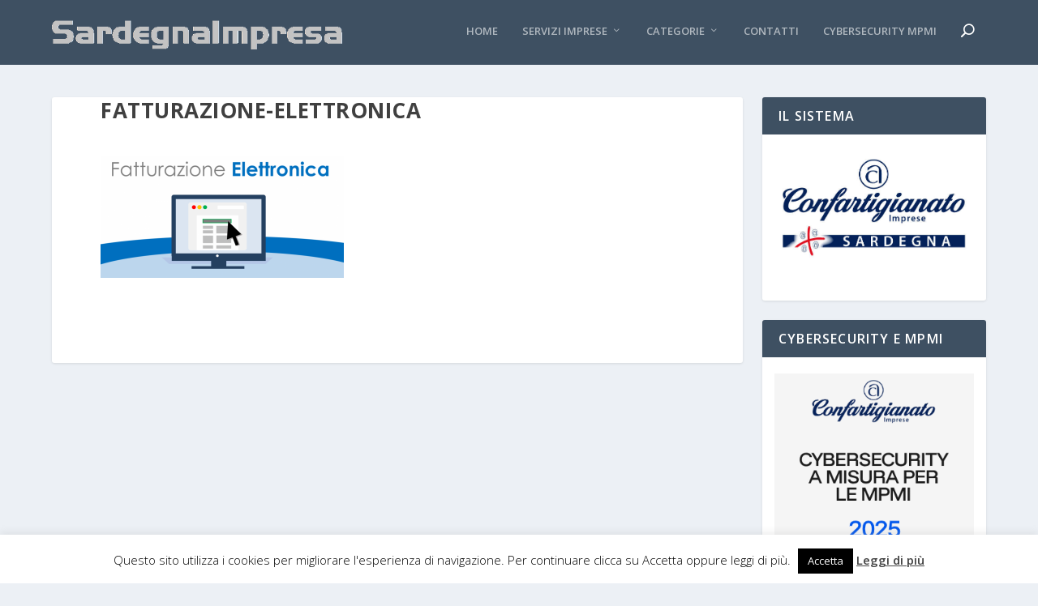

--- FILE ---
content_type: text/html; charset=UTF-8
request_url: https://sardegnaimpresa.it/fattura-elettronica-tra-luglio-e-gennaio-obbligo-per-110mila-imprese-sarde-in-arrivo-un-nuovo-nuovo-shock-burocratico/fatturazione-elettronica-2/
body_size: 12546
content:
<!DOCTYPE html>
<!--[if IE 6]>
<html id="ie6" lang="it-IT">
<![endif]-->
<!--[if IE 7]>
<html id="ie7" lang="it-IT">
<![endif]-->
<!--[if IE 8]>
<html id="ie8" lang="it-IT">
<![endif]-->
<!--[if !(IE 6) | !(IE 7) | !(IE 8)  ]><!-->
<html lang="it-IT">
<!--<![endif]-->
<head>
	<meta charset="UTF-8" />
			
	<meta http-equiv="X-UA-Compatible" content="IE=edge">
	<link rel="pingback" href="https://sardegnaimpresa.it/xmlrpc.php" />

		<!--[if lt IE 9]>
	<script src="https://sardegnaimpresa.it/wp-content/themes/Extra/scripts/ext/html5.js" type="text/javascript"></script>
	<![endif]-->

	<script type="text/javascript">
		document.documentElement.className = 'js';
	</script>

	<link rel="preconnect" href="https://fonts.gstatic.com" crossorigin /><meta name='robots' content='index, follow, max-image-preview:large, max-snippet:-1, max-video-preview:-1' />
<script type="text/javascript">
			let jqueryParams=[],jQuery=function(r){return jqueryParams=[...jqueryParams,r],jQuery},$=function(r){return jqueryParams=[...jqueryParams,r],$};window.jQuery=jQuery,window.$=jQuery;let customHeadScripts=!1;jQuery.fn=jQuery.prototype={},$.fn=jQuery.prototype={},jQuery.noConflict=function(r){if(window.jQuery)return jQuery=window.jQuery,$=window.jQuery,customHeadScripts=!0,jQuery.noConflict},jQuery.ready=function(r){jqueryParams=[...jqueryParams,r]},$.ready=function(r){jqueryParams=[...jqueryParams,r]},jQuery.load=function(r){jqueryParams=[...jqueryParams,r]},$.load=function(r){jqueryParams=[...jqueryParams,r]},jQuery.fn.ready=function(r){jqueryParams=[...jqueryParams,r]},$.fn.ready=function(r){jqueryParams=[...jqueryParams,r]};</script>
	<!-- This site is optimized with the Yoast SEO plugin v26.8 - https://yoast.com/product/yoast-seo-wordpress/ -->
	<title>fatturazione-elettronica - Sardegna Impresa</title>
	<link rel="canonical" href="https://sardegnaimpresa.it/fattura-elettronica-tra-luglio-e-gennaio-obbligo-per-110mila-imprese-sarde-in-arrivo-un-nuovo-nuovo-shock-burocratico/fatturazione-elettronica-2/" />
	<meta property="og:locale" content="it_IT" />
	<meta property="og:type" content="article" />
	<meta property="og:title" content="fatturazione-elettronica - Sardegna Impresa" />
	<meta property="og:url" content="https://sardegnaimpresa.it/fattura-elettronica-tra-luglio-e-gennaio-obbligo-per-110mila-imprese-sarde-in-arrivo-un-nuovo-nuovo-shock-burocratico/fatturazione-elettronica-2/" />
	<meta property="og:site_name" content="Sardegna Impresa" />
	<meta property="og:image" content="https://sardegnaimpresa.it/fattura-elettronica-tra-luglio-e-gennaio-obbligo-per-110mila-imprese-sarde-in-arrivo-un-nuovo-nuovo-shock-burocratico/fatturazione-elettronica-2" />
	<meta property="og:image:width" content="960" />
	<meta property="og:image:height" content="480" />
	<meta property="og:image:type" content="image/png" />
	<meta name="twitter:card" content="summary_large_image" />
	<script type="application/ld+json" class="yoast-schema-graph">{"@context":"https://schema.org","@graph":[{"@type":"WebPage","@id":"https://sardegnaimpresa.it/fattura-elettronica-tra-luglio-e-gennaio-obbligo-per-110mila-imprese-sarde-in-arrivo-un-nuovo-nuovo-shock-burocratico/fatturazione-elettronica-2/","url":"https://sardegnaimpresa.it/fattura-elettronica-tra-luglio-e-gennaio-obbligo-per-110mila-imprese-sarde-in-arrivo-un-nuovo-nuovo-shock-burocratico/fatturazione-elettronica-2/","name":"fatturazione-elettronica - Sardegna Impresa","isPartOf":{"@id":"https://sardegnaimpresa.it/#website"},"primaryImageOfPage":{"@id":"https://sardegnaimpresa.it/fattura-elettronica-tra-luglio-e-gennaio-obbligo-per-110mila-imprese-sarde-in-arrivo-un-nuovo-nuovo-shock-burocratico/fatturazione-elettronica-2/#primaryimage"},"image":{"@id":"https://sardegnaimpresa.it/fattura-elettronica-tra-luglio-e-gennaio-obbligo-per-110mila-imprese-sarde-in-arrivo-un-nuovo-nuovo-shock-burocratico/fatturazione-elettronica-2/#primaryimage"},"thumbnailUrl":"https://sardegnaimpresa.it/wp-content/uploads/2018/03/fatturazione-elettronica.png","datePublished":"2018-03-29T13:47:12+00:00","breadcrumb":{"@id":"https://sardegnaimpresa.it/fattura-elettronica-tra-luglio-e-gennaio-obbligo-per-110mila-imprese-sarde-in-arrivo-un-nuovo-nuovo-shock-burocratico/fatturazione-elettronica-2/#breadcrumb"},"inLanguage":"it-IT","potentialAction":[{"@type":"ReadAction","target":["https://sardegnaimpresa.it/fattura-elettronica-tra-luglio-e-gennaio-obbligo-per-110mila-imprese-sarde-in-arrivo-un-nuovo-nuovo-shock-burocratico/fatturazione-elettronica-2/"]}]},{"@type":"ImageObject","inLanguage":"it-IT","@id":"https://sardegnaimpresa.it/fattura-elettronica-tra-luglio-e-gennaio-obbligo-per-110mila-imprese-sarde-in-arrivo-un-nuovo-nuovo-shock-burocratico/fatturazione-elettronica-2/#primaryimage","url":"https://sardegnaimpresa.it/wp-content/uploads/2018/03/fatturazione-elettronica.png","contentUrl":"https://sardegnaimpresa.it/wp-content/uploads/2018/03/fatturazione-elettronica.png","width":960,"height":480},{"@type":"BreadcrumbList","@id":"https://sardegnaimpresa.it/fattura-elettronica-tra-luglio-e-gennaio-obbligo-per-110mila-imprese-sarde-in-arrivo-un-nuovo-nuovo-shock-burocratico/fatturazione-elettronica-2/#breadcrumb","itemListElement":[{"@type":"ListItem","position":1,"name":"Home","item":"https://sardegnaimpresa.it/"},{"@type":"ListItem","position":2,"name":"FATTURA ELETTRONICA &#8211; Tra luglio e gennaio, obbligo per 110mila imprese sarde: in arrivo un nuovo “shock burocratico”?","item":"https://sardegnaimpresa.it/fattura-elettronica-tra-luglio-e-gennaio-obbligo-per-110mila-imprese-sarde-in-arrivo-un-nuovo-nuovo-shock-burocratico/"},{"@type":"ListItem","position":3,"name":"fatturazione-elettronica"}]},{"@type":"WebSite","@id":"https://sardegnaimpresa.it/#website","url":"https://sardegnaimpresa.it/","name":"Sardegna Impresa","description":"Fare impresa in Sardegna, artigianato, credito, pubblica amministrazione, enogastronomia e turismo","potentialAction":[{"@type":"SearchAction","target":{"@type":"EntryPoint","urlTemplate":"https://sardegnaimpresa.it/?s={search_term_string}"},"query-input":{"@type":"PropertyValueSpecification","valueRequired":true,"valueName":"search_term_string"}}],"inLanguage":"it-IT"}]}</script>
	<!-- / Yoast SEO plugin. -->


<link rel='dns-prefetch' href='//fonts.googleapis.com' />
<link rel="alternate" type="application/rss+xml" title="Sardegna Impresa &raquo; Feed" href="https://sardegnaimpresa.it/feed/" />
<link rel="alternate" type="application/rss+xml" title="Sardegna Impresa &raquo; Feed dei commenti" href="https://sardegnaimpresa.it/comments/feed/" />
<link rel="alternate" title="oEmbed (JSON)" type="application/json+oembed" href="https://sardegnaimpresa.it/wp-json/oembed/1.0/embed?url=https%3A%2F%2Fsardegnaimpresa.it%2Ffattura-elettronica-tra-luglio-e-gennaio-obbligo-per-110mila-imprese-sarde-in-arrivo-un-nuovo-nuovo-shock-burocratico%2Ffatturazione-elettronica-2%2F" />
<link rel="alternate" title="oEmbed (XML)" type="text/xml+oembed" href="https://sardegnaimpresa.it/wp-json/oembed/1.0/embed?url=https%3A%2F%2Fsardegnaimpresa.it%2Ffattura-elettronica-tra-luglio-e-gennaio-obbligo-per-110mila-imprese-sarde-in-arrivo-un-nuovo-nuovo-shock-burocratico%2Ffatturazione-elettronica-2%2F&#038;format=xml" />
<meta content="Extra v.4.27.5" name="generator"/><style id='wp-block-library-inline-css' type='text/css'>
:root{--wp-block-synced-color:#7a00df;--wp-block-synced-color--rgb:122,0,223;--wp-bound-block-color:var(--wp-block-synced-color);--wp-editor-canvas-background:#ddd;--wp-admin-theme-color:#007cba;--wp-admin-theme-color--rgb:0,124,186;--wp-admin-theme-color-darker-10:#006ba1;--wp-admin-theme-color-darker-10--rgb:0,107,160.5;--wp-admin-theme-color-darker-20:#005a87;--wp-admin-theme-color-darker-20--rgb:0,90,135;--wp-admin-border-width-focus:2px}@media (min-resolution:192dpi){:root{--wp-admin-border-width-focus:1.5px}}.wp-element-button{cursor:pointer}:root .has-very-light-gray-background-color{background-color:#eee}:root .has-very-dark-gray-background-color{background-color:#313131}:root .has-very-light-gray-color{color:#eee}:root .has-very-dark-gray-color{color:#313131}:root .has-vivid-green-cyan-to-vivid-cyan-blue-gradient-background{background:linear-gradient(135deg,#00d084,#0693e3)}:root .has-purple-crush-gradient-background{background:linear-gradient(135deg,#34e2e4,#4721fb 50%,#ab1dfe)}:root .has-hazy-dawn-gradient-background{background:linear-gradient(135deg,#faaca8,#dad0ec)}:root .has-subdued-olive-gradient-background{background:linear-gradient(135deg,#fafae1,#67a671)}:root .has-atomic-cream-gradient-background{background:linear-gradient(135deg,#fdd79a,#004a59)}:root .has-nightshade-gradient-background{background:linear-gradient(135deg,#330968,#31cdcf)}:root .has-midnight-gradient-background{background:linear-gradient(135deg,#020381,#2874fc)}:root{--wp--preset--font-size--normal:16px;--wp--preset--font-size--huge:42px}.has-regular-font-size{font-size:1em}.has-larger-font-size{font-size:2.625em}.has-normal-font-size{font-size:var(--wp--preset--font-size--normal)}.has-huge-font-size{font-size:var(--wp--preset--font-size--huge)}.has-text-align-center{text-align:center}.has-text-align-left{text-align:left}.has-text-align-right{text-align:right}.has-fit-text{white-space:nowrap!important}#end-resizable-editor-section{display:none}.aligncenter{clear:both}.items-justified-left{justify-content:flex-start}.items-justified-center{justify-content:center}.items-justified-right{justify-content:flex-end}.items-justified-space-between{justify-content:space-between}.screen-reader-text{border:0;clip-path:inset(50%);height:1px;margin:-1px;overflow:hidden;padding:0;position:absolute;width:1px;word-wrap:normal!important}.screen-reader-text:focus{background-color:#ddd;clip-path:none;color:#444;display:block;font-size:1em;height:auto;left:5px;line-height:normal;padding:15px 23px 14px;text-decoration:none;top:5px;width:auto;z-index:100000}html :where(.has-border-color){border-style:solid}html :where([style*=border-top-color]){border-top-style:solid}html :where([style*=border-right-color]){border-right-style:solid}html :where([style*=border-bottom-color]){border-bottom-style:solid}html :where([style*=border-left-color]){border-left-style:solid}html :where([style*=border-width]){border-style:solid}html :where([style*=border-top-width]){border-top-style:solid}html :where([style*=border-right-width]){border-right-style:solid}html :where([style*=border-bottom-width]){border-bottom-style:solid}html :where([style*=border-left-width]){border-left-style:solid}html :where(img[class*=wp-image-]){height:auto;max-width:100%}:where(figure){margin:0 0 1em}html :where(.is-position-sticky){--wp-admin--admin-bar--position-offset:var(--wp-admin--admin-bar--height,0px)}@media screen and (max-width:600px){html :where(.is-position-sticky){--wp-admin--admin-bar--position-offset:0px}}

/*# sourceURL=wp-block-library-inline-css */
</style><style id='global-styles-inline-css' type='text/css'>
:root{--wp--preset--aspect-ratio--square: 1;--wp--preset--aspect-ratio--4-3: 4/3;--wp--preset--aspect-ratio--3-4: 3/4;--wp--preset--aspect-ratio--3-2: 3/2;--wp--preset--aspect-ratio--2-3: 2/3;--wp--preset--aspect-ratio--16-9: 16/9;--wp--preset--aspect-ratio--9-16: 9/16;--wp--preset--color--black: #000000;--wp--preset--color--cyan-bluish-gray: #abb8c3;--wp--preset--color--white: #ffffff;--wp--preset--color--pale-pink: #f78da7;--wp--preset--color--vivid-red: #cf2e2e;--wp--preset--color--luminous-vivid-orange: #ff6900;--wp--preset--color--luminous-vivid-amber: #fcb900;--wp--preset--color--light-green-cyan: #7bdcb5;--wp--preset--color--vivid-green-cyan: #00d084;--wp--preset--color--pale-cyan-blue: #8ed1fc;--wp--preset--color--vivid-cyan-blue: #0693e3;--wp--preset--color--vivid-purple: #9b51e0;--wp--preset--gradient--vivid-cyan-blue-to-vivid-purple: linear-gradient(135deg,rgb(6,147,227) 0%,rgb(155,81,224) 100%);--wp--preset--gradient--light-green-cyan-to-vivid-green-cyan: linear-gradient(135deg,rgb(122,220,180) 0%,rgb(0,208,130) 100%);--wp--preset--gradient--luminous-vivid-amber-to-luminous-vivid-orange: linear-gradient(135deg,rgb(252,185,0) 0%,rgb(255,105,0) 100%);--wp--preset--gradient--luminous-vivid-orange-to-vivid-red: linear-gradient(135deg,rgb(255,105,0) 0%,rgb(207,46,46) 100%);--wp--preset--gradient--very-light-gray-to-cyan-bluish-gray: linear-gradient(135deg,rgb(238,238,238) 0%,rgb(169,184,195) 100%);--wp--preset--gradient--cool-to-warm-spectrum: linear-gradient(135deg,rgb(74,234,220) 0%,rgb(151,120,209) 20%,rgb(207,42,186) 40%,rgb(238,44,130) 60%,rgb(251,105,98) 80%,rgb(254,248,76) 100%);--wp--preset--gradient--blush-light-purple: linear-gradient(135deg,rgb(255,206,236) 0%,rgb(152,150,240) 100%);--wp--preset--gradient--blush-bordeaux: linear-gradient(135deg,rgb(254,205,165) 0%,rgb(254,45,45) 50%,rgb(107,0,62) 100%);--wp--preset--gradient--luminous-dusk: linear-gradient(135deg,rgb(255,203,112) 0%,rgb(199,81,192) 50%,rgb(65,88,208) 100%);--wp--preset--gradient--pale-ocean: linear-gradient(135deg,rgb(255,245,203) 0%,rgb(182,227,212) 50%,rgb(51,167,181) 100%);--wp--preset--gradient--electric-grass: linear-gradient(135deg,rgb(202,248,128) 0%,rgb(113,206,126) 100%);--wp--preset--gradient--midnight: linear-gradient(135deg,rgb(2,3,129) 0%,rgb(40,116,252) 100%);--wp--preset--font-size--small: 13px;--wp--preset--font-size--medium: 20px;--wp--preset--font-size--large: 36px;--wp--preset--font-size--x-large: 42px;--wp--preset--spacing--20: 0.44rem;--wp--preset--spacing--30: 0.67rem;--wp--preset--spacing--40: 1rem;--wp--preset--spacing--50: 1.5rem;--wp--preset--spacing--60: 2.25rem;--wp--preset--spacing--70: 3.38rem;--wp--preset--spacing--80: 5.06rem;--wp--preset--shadow--natural: 6px 6px 9px rgba(0, 0, 0, 0.2);--wp--preset--shadow--deep: 12px 12px 50px rgba(0, 0, 0, 0.4);--wp--preset--shadow--sharp: 6px 6px 0px rgba(0, 0, 0, 0.2);--wp--preset--shadow--outlined: 6px 6px 0px -3px rgb(255, 255, 255), 6px 6px rgb(0, 0, 0);--wp--preset--shadow--crisp: 6px 6px 0px rgb(0, 0, 0);}:root { --wp--style--global--content-size: 856px;--wp--style--global--wide-size: 1280px; }:where(body) { margin: 0; }.wp-site-blocks > .alignleft { float: left; margin-right: 2em; }.wp-site-blocks > .alignright { float: right; margin-left: 2em; }.wp-site-blocks > .aligncenter { justify-content: center; margin-left: auto; margin-right: auto; }:where(.is-layout-flex){gap: 0.5em;}:where(.is-layout-grid){gap: 0.5em;}.is-layout-flow > .alignleft{float: left;margin-inline-start: 0;margin-inline-end: 2em;}.is-layout-flow > .alignright{float: right;margin-inline-start: 2em;margin-inline-end: 0;}.is-layout-flow > .aligncenter{margin-left: auto !important;margin-right: auto !important;}.is-layout-constrained > .alignleft{float: left;margin-inline-start: 0;margin-inline-end: 2em;}.is-layout-constrained > .alignright{float: right;margin-inline-start: 2em;margin-inline-end: 0;}.is-layout-constrained > .aligncenter{margin-left: auto !important;margin-right: auto !important;}.is-layout-constrained > :where(:not(.alignleft):not(.alignright):not(.alignfull)){max-width: var(--wp--style--global--content-size);margin-left: auto !important;margin-right: auto !important;}.is-layout-constrained > .alignwide{max-width: var(--wp--style--global--wide-size);}body .is-layout-flex{display: flex;}.is-layout-flex{flex-wrap: wrap;align-items: center;}.is-layout-flex > :is(*, div){margin: 0;}body .is-layout-grid{display: grid;}.is-layout-grid > :is(*, div){margin: 0;}body{padding-top: 0px;padding-right: 0px;padding-bottom: 0px;padding-left: 0px;}:root :where(.wp-element-button, .wp-block-button__link){background-color: #32373c;border-width: 0;color: #fff;font-family: inherit;font-size: inherit;font-style: inherit;font-weight: inherit;letter-spacing: inherit;line-height: inherit;padding-top: calc(0.667em + 2px);padding-right: calc(1.333em + 2px);padding-bottom: calc(0.667em + 2px);padding-left: calc(1.333em + 2px);text-decoration: none;text-transform: inherit;}.has-black-color{color: var(--wp--preset--color--black) !important;}.has-cyan-bluish-gray-color{color: var(--wp--preset--color--cyan-bluish-gray) !important;}.has-white-color{color: var(--wp--preset--color--white) !important;}.has-pale-pink-color{color: var(--wp--preset--color--pale-pink) !important;}.has-vivid-red-color{color: var(--wp--preset--color--vivid-red) !important;}.has-luminous-vivid-orange-color{color: var(--wp--preset--color--luminous-vivid-orange) !important;}.has-luminous-vivid-amber-color{color: var(--wp--preset--color--luminous-vivid-amber) !important;}.has-light-green-cyan-color{color: var(--wp--preset--color--light-green-cyan) !important;}.has-vivid-green-cyan-color{color: var(--wp--preset--color--vivid-green-cyan) !important;}.has-pale-cyan-blue-color{color: var(--wp--preset--color--pale-cyan-blue) !important;}.has-vivid-cyan-blue-color{color: var(--wp--preset--color--vivid-cyan-blue) !important;}.has-vivid-purple-color{color: var(--wp--preset--color--vivid-purple) !important;}.has-black-background-color{background-color: var(--wp--preset--color--black) !important;}.has-cyan-bluish-gray-background-color{background-color: var(--wp--preset--color--cyan-bluish-gray) !important;}.has-white-background-color{background-color: var(--wp--preset--color--white) !important;}.has-pale-pink-background-color{background-color: var(--wp--preset--color--pale-pink) !important;}.has-vivid-red-background-color{background-color: var(--wp--preset--color--vivid-red) !important;}.has-luminous-vivid-orange-background-color{background-color: var(--wp--preset--color--luminous-vivid-orange) !important;}.has-luminous-vivid-amber-background-color{background-color: var(--wp--preset--color--luminous-vivid-amber) !important;}.has-light-green-cyan-background-color{background-color: var(--wp--preset--color--light-green-cyan) !important;}.has-vivid-green-cyan-background-color{background-color: var(--wp--preset--color--vivid-green-cyan) !important;}.has-pale-cyan-blue-background-color{background-color: var(--wp--preset--color--pale-cyan-blue) !important;}.has-vivid-cyan-blue-background-color{background-color: var(--wp--preset--color--vivid-cyan-blue) !important;}.has-vivid-purple-background-color{background-color: var(--wp--preset--color--vivid-purple) !important;}.has-black-border-color{border-color: var(--wp--preset--color--black) !important;}.has-cyan-bluish-gray-border-color{border-color: var(--wp--preset--color--cyan-bluish-gray) !important;}.has-white-border-color{border-color: var(--wp--preset--color--white) !important;}.has-pale-pink-border-color{border-color: var(--wp--preset--color--pale-pink) !important;}.has-vivid-red-border-color{border-color: var(--wp--preset--color--vivid-red) !important;}.has-luminous-vivid-orange-border-color{border-color: var(--wp--preset--color--luminous-vivid-orange) !important;}.has-luminous-vivid-amber-border-color{border-color: var(--wp--preset--color--luminous-vivid-amber) !important;}.has-light-green-cyan-border-color{border-color: var(--wp--preset--color--light-green-cyan) !important;}.has-vivid-green-cyan-border-color{border-color: var(--wp--preset--color--vivid-green-cyan) !important;}.has-pale-cyan-blue-border-color{border-color: var(--wp--preset--color--pale-cyan-blue) !important;}.has-vivid-cyan-blue-border-color{border-color: var(--wp--preset--color--vivid-cyan-blue) !important;}.has-vivid-purple-border-color{border-color: var(--wp--preset--color--vivid-purple) !important;}.has-vivid-cyan-blue-to-vivid-purple-gradient-background{background: var(--wp--preset--gradient--vivid-cyan-blue-to-vivid-purple) !important;}.has-light-green-cyan-to-vivid-green-cyan-gradient-background{background: var(--wp--preset--gradient--light-green-cyan-to-vivid-green-cyan) !important;}.has-luminous-vivid-amber-to-luminous-vivid-orange-gradient-background{background: var(--wp--preset--gradient--luminous-vivid-amber-to-luminous-vivid-orange) !important;}.has-luminous-vivid-orange-to-vivid-red-gradient-background{background: var(--wp--preset--gradient--luminous-vivid-orange-to-vivid-red) !important;}.has-very-light-gray-to-cyan-bluish-gray-gradient-background{background: var(--wp--preset--gradient--very-light-gray-to-cyan-bluish-gray) !important;}.has-cool-to-warm-spectrum-gradient-background{background: var(--wp--preset--gradient--cool-to-warm-spectrum) !important;}.has-blush-light-purple-gradient-background{background: var(--wp--preset--gradient--blush-light-purple) !important;}.has-blush-bordeaux-gradient-background{background: var(--wp--preset--gradient--blush-bordeaux) !important;}.has-luminous-dusk-gradient-background{background: var(--wp--preset--gradient--luminous-dusk) !important;}.has-pale-ocean-gradient-background{background: var(--wp--preset--gradient--pale-ocean) !important;}.has-electric-grass-gradient-background{background: var(--wp--preset--gradient--electric-grass) !important;}.has-midnight-gradient-background{background: var(--wp--preset--gradient--midnight) !important;}.has-small-font-size{font-size: var(--wp--preset--font-size--small) !important;}.has-medium-font-size{font-size: var(--wp--preset--font-size--medium) !important;}.has-large-font-size{font-size: var(--wp--preset--font-size--large) !important;}.has-x-large-font-size{font-size: var(--wp--preset--font-size--x-large) !important;}
/*# sourceURL=global-styles-inline-css */
</style>

<link rel='stylesheet' id='cookie-law-info-css' href='https://sardegnaimpresa.it/wp-content/plugins/cookie-law-info/legacy/public/css/cookie-law-info-public.css?ver=3.3.9.1' type='text/css' media='all' />
<link rel='stylesheet' id='cookie-law-info-gdpr-css' href='https://sardegnaimpresa.it/wp-content/plugins/cookie-law-info/legacy/public/css/cookie-law-info-gdpr.css?ver=3.3.9.1' type='text/css' media='all' />
<link rel='stylesheet' id='extra-fonts-css' href='https://fonts.googleapis.com/css?family=Open+Sans:300italic,400italic,600italic,700italic,800italic,400,300,600,700,800&#038;subset=latin,latin-ext' type='text/css' media='all' />
<link rel='stylesheet' id='extra-style-css' href='https://sardegnaimpresa.it/wp-content/themes/Extra/style.min.css?ver=4.27.5' type='text/css' media='all' />
<link rel='stylesheet' id='extra-dynamic-css' href='https://sardegnaimpresa.it/wp-content/et-cache/1877/et-extra-dynamic-1877.css?ver=1768316987' type='text/css' media='all' />
<script type="text/javascript" src="https://sardegnaimpresa.it/wp-includes/js/jquery/jquery.min.js?ver=3.7.1" id="jquery-core-js"></script>
<script type="text/javascript" src="https://sardegnaimpresa.it/wp-includes/js/jquery/jquery-migrate.min.js?ver=3.4.1" id="jquery-migrate-js"></script>
<script type="text/javascript" id="jquery-js-after">
/* <![CDATA[ */
jqueryParams.length&&$.each(jqueryParams,function(e,r){if("function"==typeof r){var n=String(r);n.replace("$","jQuery");var a=new Function("return "+n)();$(document).ready(a)}});
//# sourceURL=jquery-js-after
/* ]]> */
</script>
<script type="text/javascript" id="cookie-law-info-js-extra">
/* <![CDATA[ */
var Cli_Data = {"nn_cookie_ids":[],"cookielist":[],"non_necessary_cookies":[],"ccpaEnabled":"","ccpaRegionBased":"","ccpaBarEnabled":"","strictlyEnabled":["necessary","obligatoire"],"ccpaType":"gdpr","js_blocking":"","custom_integration":"","triggerDomRefresh":"","secure_cookies":""};
var cli_cookiebar_settings = {"animate_speed_hide":"500","animate_speed_show":"500","background":"#fff","border":"#444","border_on":"","button_1_button_colour":"#000","button_1_button_hover":"#000000","button_1_link_colour":"#fff","button_1_as_button":"1","button_1_new_win":"","button_2_button_colour":"#333","button_2_button_hover":"#292929","button_2_link_colour":"#444","button_2_as_button":"","button_2_hidebar":"","button_3_button_colour":"#000","button_3_button_hover":"#000000","button_3_link_colour":"#fff","button_3_as_button":"1","button_3_new_win":"1","button_4_button_colour":"#000","button_4_button_hover":"#000000","button_4_link_colour":"#fff","button_4_as_button":"1","button_7_button_colour":"#61a229","button_7_button_hover":"#4e8221","button_7_link_colour":"#fff","button_7_as_button":"1","button_7_new_win":"","font_family":"inherit","header_fix":"","notify_animate_hide":"1","notify_animate_show":"","notify_div_id":"#cookie-law-info-bar","notify_position_horizontal":"right","notify_position_vertical":"bottom","scroll_close":"","scroll_close_reload":"","accept_close_reload":"","reject_close_reload":"","showagain_tab":"1","showagain_background":"#fff","showagain_border":"#000","showagain_div_id":"#cookie-law-info-again","showagain_x_position":"100px","text":"#000","show_once_yn":"","show_once":"10000","logging_on":"","as_popup":"","popup_overlay":"1","bar_heading_text":"","cookie_bar_as":"banner","popup_showagain_position":"bottom-right","widget_position":"left"};
var log_object = {"ajax_url":"https://sardegnaimpresa.it/wp-admin/admin-ajax.php"};
//# sourceURL=cookie-law-info-js-extra
/* ]]> */
</script>
<script type="text/javascript" src="https://sardegnaimpresa.it/wp-content/plugins/cookie-law-info/legacy/public/js/cookie-law-info-public.js?ver=3.3.9.1" id="cookie-law-info-js"></script>
<link rel="https://api.w.org/" href="https://sardegnaimpresa.it/wp-json/" /><link rel="alternate" title="JSON" type="application/json" href="https://sardegnaimpresa.it/wp-json/wp/v2/media/1877" /><link rel="EditURI" type="application/rsd+xml" title="RSD" href="https://sardegnaimpresa.it/xmlrpc.php?rsd" />
<meta name="generator" content="WordPress 6.9" />
<link rel='shortlink' href='https://sardegnaimpresa.it/?p=1877' />
<meta name="viewport" content="width=device-width, initial-scale=1.0, maximum-scale=1.0, user-scalable=1" /><link rel="icon" href="https://sardegnaimpresa.it/wp-content/uploads/2025/02/cropped-loghetto-confartigianato-imprese-32x32.jpg" sizes="32x32" />
<link rel="icon" href="https://sardegnaimpresa.it/wp-content/uploads/2025/02/cropped-loghetto-confartigianato-imprese-192x192.jpg" sizes="192x192" />
<link rel="apple-touch-icon" href="https://sardegnaimpresa.it/wp-content/uploads/2025/02/cropped-loghetto-confartigianato-imprese-180x180.jpg" />
<meta name="msapplication-TileImage" content="https://sardegnaimpresa.it/wp-content/uploads/2025/02/cropped-loghetto-confartigianato-imprese-270x270.jpg" />
<link rel="stylesheet" id="et-extra-customizer-global-cached-inline-styles" href="https://sardegnaimpresa.it/wp-content/et-cache/global/et-extra-customizer-global.min.css?ver=1767629815" /><style id="et-critical-inline-css"></style>
</head>
<body class="attachment wp-singular attachment-template-default single single-attachment postid-1877 attachmentid-1877 attachment-png wp-theme-Extra et_extra et_fixed_nav et_pb_gutters2 et_primary_nav_dropdown_animation_Default et_secondary_nav_dropdown_animation_Default with_sidebar with_sidebar_right et_includes_sidebar et-db">
	<div id="page-container" class="page-container">
				<!-- Header -->
		<header class="header left-right">
			
			<!-- Main Header -->
			<div id="main-header-wrapper">
				<div id="main-header" data-fixed-height="60">
					<div class="container">
					<!-- ET Ad -->
						
						
						<!-- Logo -->
						<a class="logo" href="https://sardegnaimpresa.it/" data-fixed-height="51">
							<img src="https://sardegnaimpresa.it/wp-content/uploads/2025/02/Confartigianato-Sardegna-Impresa-nuovo-500.png" width="500" height="58" alt="Sardegna Impresa" id="logo" />
						</a>

						
						<!-- ET Navigation -->
						<div id="et-navigation">
							<ul id="et-menu" class="nav"><li id="menu-item-5" class="menu-item menu-item-type-custom menu-item-object-custom menu-item-home menu-item-5"><a href="https://sardegnaimpresa.it/">Home</a></li>
<li id="menu-item-37" class="menu-item menu-item-type-custom menu-item-object-custom menu-item-has-children menu-item-37"><a href="#">Servizi Imprese</a>
<ul class="sub-menu">
	<li id="menu-item-1871" class="menu-item menu-item-type-post_type menu-item-object-page menu-item-1871"><a href="https://sardegnaimpresa.it/confartigianato-imprese-sardegna/">Confartigianato Imprese Sardegna</a></li>
	<li id="menu-item-136" class="menu-item menu-item-type-post_type menu-item-object-page menu-item-136"><a href="https://sardegnaimpresa.it/cassa-artigiana-delledilizia-sardegna/">Cassa Artigiana Edilizia</a></li>
	<li id="menu-item-103" class="menu-item menu-item-type-custom menu-item-object-custom menu-item-103"><a target="_blank" href="http://www.ebas.sardegna.it">EBAS</a></li>
	<li id="menu-item-44" class="menu-item menu-item-type-post_type menu-item-object-page menu-item-44"><a href="https://sardegnaimpresa.it/patronato-inapa-cagliari/">Patronato INAPA</a></li>
</ul>
</li>
<li id="menu-item-49" class="menu-item menu-item-type-custom menu-item-object-custom menu-item-has-children menu-item-49"><a href="#">Categorie</a>
<ul class="sub-menu">
	<li id="menu-item-412" class="menu-item menu-item-type-taxonomy menu-item-object-category menu-item-412"><a href="https://sardegnaimpresa.it/category/agroalimentare/">Agroalimentare</a></li>
	<li id="menu-item-342" class="menu-item menu-item-type-taxonomy menu-item-object-category menu-item-342"><a href="https://sardegnaimpresa.it/category/artigianato-artistico/">Artistico</a></li>
	<li id="menu-item-65" class="menu-item menu-item-type-taxonomy menu-item-object-category menu-item-65"><a href="https://sardegnaimpresa.it/category/edilizia/">Edilizia</a></li>
	<li id="menu-item-343" class="menu-item menu-item-type-taxonomy menu-item-object-category menu-item-343"><a href="https://sardegnaimpresa.it/category/dolci-e-panificazione/">Panificazione</a></li>
	<li id="menu-item-66" class="menu-item menu-item-type-taxonomy menu-item-object-category menu-item-66"><a href="https://sardegnaimpresa.it/category/trasporti/">Trasporti</a></li>
</ul>
</li>
<li id="menu-item-7288" class="menu-item menu-item-type-post_type menu-item-object-page menu-item-7288"><a href="https://sardegnaimpresa.it/confartigianato-imprese-sardegna/">Contatti</a></li>
<li id="menu-item-7177" class="menu-item menu-item-type-custom menu-item-object-custom menu-item-7177"><a target="_blank" href="https://cybersecuritympmi.it">Cybersecurity mPMI</a></li>
<li class="menu-item et-top-search-primary-menu-item" style=""><span id="et-search-icon" class="search-icon"></span><div class="et-top-search"><form role="search" class="et-search-form" method="get" action="https://sardegnaimpresa.it/">
			<input type="search" class="et-search-field" placeholder="Ricerca" value="" name="s" title="Cercare:" />
			<button class="et-search-submit"></button>
		</form></div></li></ul>							<div id="et-mobile-navigation">
			<span class="show-menu">
				<div class="show-menu-button">
					<span></span>
					<span></span>
					<span></span>
				</div>
				<p>Seleziona Pagina</p>
			</span>
			<nav>
			</nav>
		</div> <!-- /#et-mobile-navigation -->						</div><!-- /#et-navigation -->
					</div><!-- /.container -->
				</div><!-- /#main-header -->
			</div><!-- /#main-header-wrapper -->

		</header>

				<div id="main-content">
		<div class="container">
		<div id="content-area" class="with_sidebar with_sidebar_right clearfix">
			<div class="et_pb_extra_column_main">
								<article id="post-1877" class="module single-post-module post-1877 attachment type-attachment status-inherit hentry">
					<div class="post-wrap">
						<h1 class="entry-title">fatturazione-elettronica</h1>
						<div class="post-content entry-content">
							<p class="attachment"><a href='https://sardegnaimpresa.it/wp-content/uploads/2018/03/fatturazione-elettronica.png'><img decoding="async" width="300" height="150" src="https://sardegnaimpresa.it/wp-content/uploads/2018/03/fatturazione-elettronica-300x150.png" class="attachment-medium size-medium" alt="" srcset="https://sardegnaimpresa.it/wp-content/uploads/2018/03/fatturazione-elettronica-300x150.png 300w, https://sardegnaimpresa.it/wp-content/uploads/2018/03/fatturazione-elettronica-768x384.png 768w, https://sardegnaimpresa.it/wp-content/uploads/2018/03/fatturazione-elettronica.png 960w" sizes="(max-width: 300px) 100vw, 300px" /></a></p>
													</div>
					</div><!-- /.post-wrap -->
				</article>
				
							</div><!-- /.et_pb_extra_column.et_pb_extra_column_main -->

			<div class="et_pb_extra_column_sidebar">
	<div id="et_ads-6" class="et_pb_widget widget_et_ads"><h4 class="widgettitle">IL SISTEMA</h4>		<div class="widget_content clearfix">
							<div class="etad">
									<a href="https://sardegnaimpresa.it/confartigianato-imprese-sardegna/" target="_blank">
						<img src="https://sardegnaimpresa.it/wp-content/uploads/2018/03/confartigianato-imprese-sardegna-2.jpg" alt="Confartigianato Imprese Sardegna" />
					</a>
							</div>
							<div class="etad new_line">
							</div>
				</div>
		</div> <!-- end .et_pb_widget --><div id="et_ads-7" class="et_pb_widget widget_et_ads"><h4 class="widgettitle">Cybersecurity e mPMI</h4>		<div class="widget_content clearfix">
							<div class="etad">
									<a href="https://cybersecuritympmi.it" target="_blank">
						<img src="https://sardegnaimpresa.it/wp-content/uploads/2025/06/BannerEvento-Cyber.png" alt="Cybersecurity a misura di mPMI" />
					</a>
							</div>
				</div>
		</div> <!-- end .et_pb_widget --><div id="categories-2" class="et_pb_widget widget_categories"><h4 class="widgettitle">Scegli l&#8217;argomento</h4>
			<ul>
					<li class="cat-item cat-item-419"><a href="https://sardegnaimpresa.it/category/acconciatori/">ACCONCIATORI</a>
</li>
	<li class="cat-item cat-item-35"><a href="https://sardegnaimpresa.it/category/agroalimentare/">Agroalimentare</a>
</li>
	<li class="cat-item cat-item-420"><a href="https://sardegnaimpresa.it/category/anap/">ANAP</a>
</li>
	<li class="cat-item cat-item-398"><a href="https://sardegnaimpresa.it/category/ancos/">ancos</a>
</li>
	<li class="cat-item cat-item-407"><a href="https://sardegnaimpresa.it/category/arredo-e-complementi/">Arredo e complementi</a>
</li>
	<li class="cat-item cat-item-282"><a href="https://sardegnaimpresa.it/category/artigianato/">Artigianato</a>
</li>
	<li class="cat-item cat-item-118"><a href="https://sardegnaimpresa.it/category/artigianato-artistico/">Artistico</a>
</li>
	<li class="cat-item cat-item-77"><a href="https://sardegnaimpresa.it/category/autoriparazione/">Autoriparazione</a>
</li>
	<li class="cat-item cat-item-202"><a href="https://sardegnaimpresa.it/category/bandi/">Bandi</a>
</li>
	<li class="cat-item cat-item-397"><a href="https://sardegnaimpresa.it/category/benessere/">benessere</a>
</li>
	<li class="cat-item cat-item-418"><a href="https://sardegnaimpresa.it/category/biciclette/">BICICLETTE</a>
</li>
	<li class="cat-item cat-item-417"><a href="https://sardegnaimpresa.it/category/calzature/">CALZATURE</a>
</li>
	<li class="cat-item cat-item-20"><a href="https://sardegnaimpresa.it/category/cciaa/">CCIAA</a>
</li>
	<li class="cat-item cat-item-1"><a href="https://sardegnaimpresa.it/category/comunicati/">Comunicati</a>
</li>
	<li class="cat-item cat-item-358"><a href="https://sardegnaimpresa.it/category/convenzioni/">Convenzioni</a>
</li>
	<li class="cat-item cat-item-6"><a href="https://sardegnaimpresa.it/category/credito/">Credito</a>
</li>
	<li class="cat-item cat-item-328"><a href="https://sardegnaimpresa.it/category/cultura/">Cultura</a>
</li>
	<li class="cat-item cat-item-351"><a href="https://sardegnaimpresa.it/category/donne/">Donne</a>
</li>
	<li class="cat-item cat-item-3"><a href="https://sardegnaimpresa.it/category/edilizia/">Edilizia</a>
</li>
	<li class="cat-item cat-item-124"><a href="https://sardegnaimpresa.it/category/energia/">Energia</a>
</li>
	<li class="cat-item cat-item-422"><a href="https://sardegnaimpresa.it/category/estetisti/">ESTETISTI</a>
</li>
	<li class="cat-item cat-item-96"><a href="https://sardegnaimpresa.it/category/europa/">Europa</a>
</li>
	<li class="cat-item cat-item-31"><a href="https://sardegnaimpresa.it/category/eventi/">Eventi</a>
</li>
	<li class="cat-item cat-item-278"><a href="https://sardegnaimpresa.it/category/export/">Export</a>
</li>
	<li class="cat-item cat-item-39"><a href="https://sardegnaimpresa.it/category/formazione/">Formazione</a>
</li>
	<li class="cat-item cat-item-394"><a href="https://sardegnaimpresa.it/category/fotografia/">Fotografia</a>
</li>
	<li class="cat-item cat-item-341"><a href="https://sardegnaimpresa.it/category/articolazioni-territorio/olbia-gallura/">Gallura</a>
</li>
	<li class="cat-item cat-item-15"><a href="https://sardegnaimpresa.it/category/generale/">Generale</a>
</li>
	<li class="cat-item cat-item-384"><a href="https://sardegnaimpresa.it/category/giovani/">Giovani</a>
</li>
	<li class="cat-item cat-item-219"><a href="https://sardegnaimpresa.it/category/impiantisti/">Impiantisti</a>
</li>
	<li class="cat-item cat-item-5"><a href="https://sardegnaimpresa.it/category/incentivi/">Incentivi</a>
</li>
	<li class="cat-item cat-item-215"><a href="https://sardegnaimpresa.it/category/tecnologia/innovazione/">Innovazione</a>
</li>
	<li class="cat-item cat-item-236"><a href="https://sardegnaimpresa.it/category/le-nostre-imprese/">Le nostre imprese</a>
</li>
	<li class="cat-item cat-item-253"><a href="https://sardegnaimpresa.it/category/manifattura/">Manifattura</a>
</li>
	<li class="cat-item cat-item-265"><a href="https://sardegnaimpresa.it/category/tecnologia/manifattura-4-0/">Manifattura 4.0</a>
</li>
	<li class="cat-item cat-item-396"><a href="https://sardegnaimpresa.it/category/moda/">Moda</a>
</li>
	<li class="cat-item cat-item-16"><a href="https://sardegnaimpresa.it/category/news/">News</a>
</li>
	<li class="cat-item cat-item-50"><a href="https://sardegnaimpresa.it/category/normative/">Normative</a>
</li>
	<li class="cat-item cat-item-338"><a href="https://sardegnaimpresa.it/category/articolazioni-territorio/nuoro/">Nuoro</a>
</li>
	<li class="cat-item cat-item-11"><a href="https://sardegnaimpresa.it/category/occupazione/">Occupazione</a>
</li>
	<li class="cat-item cat-item-383"><a href="https://sardegnaimpresa.it/category/ogliastra/">Ogliastra</a>
</li>
	<li class="cat-item cat-item-339"><a href="https://sardegnaimpresa.it/category/articolazioni-territorio/oristano/">Oristano</a>
</li>
	<li class="cat-item cat-item-119"><a href="https://sardegnaimpresa.it/category/dolci-e-panificazione/">Panificazione</a>
</li>
	<li class="cat-item cat-item-375"><a href="https://sardegnaimpresa.it/category/pensionati/">Pensionati</a>
</li>
	<li class="cat-item cat-item-166"><a href="https://sardegnaimpresa.it/category/programmazione-europea/">Programmazione Europea</a>
</li>
	<li class="cat-item cat-item-27"><a href="https://sardegnaimpresa.it/category/pubblica-amministrazione/">Pubblica Amministrazione</a>
</li>
	<li class="cat-item cat-item-424"><a href="https://sardegnaimpresa.it/category/rifiuti/">RIFIUTI</a>
</li>
	<li class="cat-item cat-item-342"><a href="https://sardegnaimpresa.it/category/articolazioni-territorio/sardegna/">Sardegna</a>
</li>
	<li class="cat-item cat-item-340"><a href="https://sardegnaimpresa.it/category/articolazioni-territorio/sassari/">Sassari</a>
</li>
	<li class="cat-item cat-item-46"><a href="https://sardegnaimpresa.it/category/servizi-alle-imprese/">Servizi alle Imprese</a>
</li>
	<li class="cat-item cat-item-67"><a href="https://sardegnaimpresa.it/category/sociale/">Sociale</a>
</li>
	<li class="cat-item cat-item-343"><a href="https://sardegnaimpresa.it/category/statistiche-dati-statistici/">Statistiche</a>
</li>
	<li class="cat-item cat-item-337"><a href="https://sardegnaimpresa.it/category/articolazioni-territorio/sud-sardegna/">Sud-Sardegna</a>
</li>
	<li class="cat-item cat-item-17"><a href="https://sardegnaimpresa.it/category/tasse-e-tributi/">Tasse e Tributi</a>
</li>
	<li class="cat-item cat-item-28"><a href="https://sardegnaimpresa.it/category/tecnologia/">Tecnologia</a>
</li>
	<li class="cat-item cat-item-336"><a href="https://sardegnaimpresa.it/category/articolazioni-territorio/">Territorio</a>
</li>
	<li class="cat-item cat-item-4"><a href="https://sardegnaimpresa.it/category/trasporti/">Trasporti</a>
</li>
	<li class="cat-item cat-item-142"><a href="https://sardegnaimpresa.it/category/turismo/">Turismo</a>
</li>
	<li class="cat-item cat-item-32"><a href="https://sardegnaimpresa.it/category/universita/">Università</a>
</li>
			</ul>

			</div> <!-- end .et_pb_widget --></div>

		</div> <!-- #content-area -->
	</div> <!-- .container -->
	</div> <!-- #main-content -->


	<footer id="footer" class="footer_columns_3">
		<div class="container">
	<div class="et_pb_extra_row container-width-change-notify">
						<div class="et_pb_extra_column odd column-1">
					<div id="custom_html-2" class="widget_text et_pb_widget widget_custom_html"><h4 class="widgettitle"> </h4><div class="textwidget custom-html-widget"><img src="https://sardegnaimpresa.it/wp-content/uploads/2018/03/confartigianato-imprese-sardegna-2.jpg" alt="Sardegna Impresa"><br /><br />
<a href="https://sardegnaimpresa.it/cosa-e/">Cosa è SardegnaImpresa</a><br />
<a href="https://sardegnaimpresa.it/confartigianato-imprese-sardegna/">Il sistema Confartigianato Imprese</a><br /><br />
<a href="#">OBBLIGHI INFORMATIVI EROGAZIONI PUBBLICHE ANNUALITA' 2020-2022<br />
Si comunica, in adempimento agli obblighi di trasparenza delle erogazioni pubbliche, introdotto dalla legge annuale per il mercato e la concorrenza (art. 1, commi 125-129, legge 4 agosto 2017 n° 124) e successivamente modificata dal "Decreto Crescita" (art. 35, decreto 30 aprile 2019, n° 34, convertito con modificazioni dalla legge 28 giugno 2019, n° 58), che le erogazioni pubbliche ricevute da Confartigianato
Imprese Sardegna negli esercizi finanziari 2020-2022 sono le seguenti:<br />
- € 251.009,70  ricevuti dalla Regione Sardegna ex L.R. 19/86<br />
- €     5.037,00  ricevuti dalla Regione Sardegna ex L.R. 29/56</a><br /></div></div> <!-- end .et_pb_widget --><div id="search-2" class="et_pb_widget widget_search"><h4 class="widgettitle"> </h4><form role="search" method="get" class="search-form" action="https://sardegnaimpresa.it/">
				<label>
					<span class="screen-reader-text">Ricerca per:</span>
					<input type="search" class="search-field" placeholder="Cerca &hellip;" value="" name="s" />
				</label>
				<input type="submit" class="search-submit" value="Cerca" />
			</form></div> <!-- end .et_pb_widget -->				</div>
								<div class="et_pb_extra_column even column-2">
					
		<div id="recent-posts-2" class="et_pb_widget widget_recent_entries">
		<h4 class="widgettitle">Articoli recenti</h4>
		<ul>
											<li>
					<a href="https://sardegnaimpresa.it/pizza-2026/">PIZZA – Domani la Giornata Mondiale di uno dei cibi italiani più gustati al Mondo. La mangiano 8 sardi su 10 spendendo 79milioni di euro. In Sardegna quasi 2mila imprese e oltre 3.500 addetti. Giacomo Meloni (Presidente Confartigianato Sardegna): “La pizza è uno dei prodotti in cui maggiormente si esprime il valore artigiano e che rappresenta una tradizione profondamente radicata”.</a>
									</li>
											<li>
					<a href="https://sardegnaimpresa.it/export-sardegna-usa-gen-2026/">EXPORT SARDEGNA-USA – Mercato a due velocità per le imprese sarde negli Stati Uniti: cresce quello delle piccole, crolla quello delle manifatturiere. Situazioni condizionate dazi e futuro. Giacomo Meloni (Presidente Confartigianato Sardegna): “L’Isola deve continuare a lavorare nel mercato del food e degli altri settori dove rappresentiamo l’eccellenza”.</a>
									</li>
											<li>
					<a href="https://sardegnaimpresa.it/calendario-anti-truffe-2026/">CALENDARIO ANTI TRUFFE – In distribuzione gratuita il calendario realizzato da ANAP Confartigianato Sardegna, Ministero dell’Interno e le Forze dell’Ordine. Stampato in 15mila copie. Giovanni Mellino (Presidente ANAP Confartigianato Sardegna e VicePresidente Nazionale) “Le persone anziane sono un patrimonio di esperienza che va tutelato”.</a>
									</li>
											<li>
					<a href="https://sardegnaimpresa.it/pneumatici-gen-2026/">PNEUMATICI FUORI USO – Cresce il disagio di gommisti e autoriparatori per il mancato ritiro dei PFU. Situazione grave: Confartigianato scrive al Ministero. Giacomo Meloni (Confartigianato Sardegna): “Situazione generalizzata di inefficienza e discontinuità del servizio. Lo Stato intervenga”.</a>
									</li>
					</ul>

		</div> <!-- end .et_pb_widget -->				</div>
								<div class="et_pb_extra_column even column-4">
					<div id="et_ads-2" class="et_pb_widget widget_et_ads"><h4 class="widgettitle">Progetti e Partners</h4>		<div class="widget_content clearfix">
							<div class="etad">
									<a href="https://www.ebas.sardegna.it/" target="_blank">
						<img src="https://sardegnaimpresa.it/wp-content/uploads/2016/01/sardegna-ebas-logo.png" alt="Advertisement" />
					</a>
							</div>
							<div class="etad">
									<a href="https://www.caesardegna.it/web/" target="_blank">
						<img src="https://sardegnaimpresa.it/wp-content/uploads/2016/01/logo-cae-sardegna.jpg" alt="Advertisement" />
					</a>
							</div>
							<div class="etad new_line">
							</div>
							<div class="etad">
							</div>
				</div>
		</div> <!-- end .et_pb_widget -->				</div>
					</div>
</div>
		<div id="footer-bottom">
			<div class="container">

				<!-- Footer Info -->
				<p id="footer-info">Progettato da <a href="http://www.elegantthemes.com" title="Premium WordPress Themes">Elegant Themes</a> | Alimentato da <a href="http://www.wordpress.org">WordPress</a></p>

				<!-- Footer Navigation -->
								<div id="footer-nav">
											<ul class="et-extra-social-icons" style="">
																																								<li class="et-extra-social-icon facebook">
								<a href="https://www.facebook.com/confartigianatosardegna" class="et-extra-icon et-extra-icon-background-none et-extra-icon-facebook"></a>
							</li>
																																									<li class="et-extra-social-icon twitter">
								<a href="https://twitter.com/Confartigianat2" class="et-extra-icon et-extra-icon-background-none et-extra-icon-twitter"></a>
							</li>
																																																																																																																																																																																																																																																																																																																																																																																																								<li class="et-extra-social-icon youtube">
								<a href="https://www.youtube.com/ConfartigianatoTube" class="et-extra-icon et-extra-icon-background-none et-extra-icon-youtube"></a>
							</li>
																																																																																																																																																										</ul>
									</div> <!-- /#et-footer-nav -->
				
			</div>
		</div>
	</footer>
	</div> <!-- #page-container -->

			<span title="Torna in cima" id="back_to_top"></span>
	
	<script type="speculationrules">
{"prefetch":[{"source":"document","where":{"and":[{"href_matches":"/*"},{"not":{"href_matches":["/wp-*.php","/wp-admin/*","/wp-content/uploads/*","/wp-content/*","/wp-content/plugins/*","/wp-content/themes/Extra/*","/*\\?(.+)"]}},{"not":{"selector_matches":"a[rel~=\"nofollow\"]"}},{"not":{"selector_matches":".no-prefetch, .no-prefetch a"}}]},"eagerness":"conservative"}]}
</script>
<!--googleoff: all--><div id="cookie-law-info-bar" data-nosnippet="true"><span>Questo sito utilizza i cookies per migliorare l'esperienza di navigazione. Per continuare clicca su Accetta oppure leggi di più. <a role='button' data-cli_action="accept" id="cookie_action_close_header" class="medium cli-plugin-button cli-plugin-main-button cookie_action_close_header cli_action_button wt-cli-accept-btn">Accetta</a> <a href="https://sardegnaimpresa.it/tutela-della-privacy/" id="CONSTANT_OPEN_URL" target="_blank" class="cli-plugin-main-link">Leggi di più</a></span></div><div id="cookie-law-info-again" data-nosnippet="true"><span id="cookie_hdr_showagain">Privacy &amp; Cookies Policy</span></div><div class="cli-modal" data-nosnippet="true" id="cliSettingsPopup" tabindex="-1" role="dialog" aria-labelledby="cliSettingsPopup" aria-hidden="true">
  <div class="cli-modal-dialog" role="document">
	<div class="cli-modal-content cli-bar-popup">
		  <button type="button" class="cli-modal-close" id="cliModalClose">
			<svg class="" viewBox="0 0 24 24"><path d="M19 6.41l-1.41-1.41-5.59 5.59-5.59-5.59-1.41 1.41 5.59 5.59-5.59 5.59 1.41 1.41 5.59-5.59 5.59 5.59 1.41-1.41-5.59-5.59z"></path><path d="M0 0h24v24h-24z" fill="none"></path></svg>
			<span class="wt-cli-sr-only">Chiudi</span>
		  </button>
		  <div class="cli-modal-body">
			<div class="cli-container-fluid cli-tab-container">
	<div class="cli-row">
		<div class="cli-col-12 cli-align-items-stretch cli-px-0">
			<div class="cli-privacy-overview">
				<h4>Privacy Overview</h4>				<div class="cli-privacy-content">
					<div class="cli-privacy-content-text">This website uses cookies to improve your experience while you navigate through the website. Out of these, the cookies that are categorized as necessary are stored on your browser as they are essential for the working of basic functionalities of the website. We also use third-party cookies that help us analyze and understand how you use this website. These cookies will be stored in your browser only with your consent. You also have the option to opt-out of these cookies. But opting out of some of these cookies may affect your browsing experience.</div>
				</div>
				<a class="cli-privacy-readmore" aria-label="Mostra altro" role="button" data-readmore-text="Mostra altro" data-readless-text="Mostra meno"></a>			</div>
		</div>
		<div class="cli-col-12 cli-align-items-stretch cli-px-0 cli-tab-section-container">
												<div class="cli-tab-section">
						<div class="cli-tab-header">
							<a role="button" tabindex="0" class="cli-nav-link cli-settings-mobile" data-target="necessary" data-toggle="cli-toggle-tab">
								Necessary							</a>
															<div class="wt-cli-necessary-checkbox">
									<input type="checkbox" class="cli-user-preference-checkbox"  id="wt-cli-checkbox-necessary" data-id="checkbox-necessary" checked="checked"  />
									<label class="form-check-label" for="wt-cli-checkbox-necessary">Necessary</label>
								</div>
								<span class="cli-necessary-caption">Sempre abilitato</span>
													</div>
						<div class="cli-tab-content">
							<div class="cli-tab-pane cli-fade" data-id="necessary">
								<div class="wt-cli-cookie-description">
									Necessary cookies are absolutely essential for the website to function properly. This category only includes cookies that ensures basic functionalities and security features of the website. These cookies do not store any personal information.								</div>
							</div>
						</div>
					</div>
																	<div class="cli-tab-section">
						<div class="cli-tab-header">
							<a role="button" tabindex="0" class="cli-nav-link cli-settings-mobile" data-target="non-necessary" data-toggle="cli-toggle-tab">
								Non-necessary							</a>
															<div class="cli-switch">
									<input type="checkbox" id="wt-cli-checkbox-non-necessary" class="cli-user-preference-checkbox"  data-id="checkbox-non-necessary" checked='checked' />
									<label for="wt-cli-checkbox-non-necessary" class="cli-slider" data-cli-enable="Abilitato" data-cli-disable="Disabilitato"><span class="wt-cli-sr-only">Non-necessary</span></label>
								</div>
													</div>
						<div class="cli-tab-content">
							<div class="cli-tab-pane cli-fade" data-id="non-necessary">
								<div class="wt-cli-cookie-description">
									Any cookies that may not be particularly necessary for the website to function and is used specifically to collect user personal data via analytics, ads, other embedded contents are termed as non-necessary cookies. It is mandatory to procure user consent prior to running these cookies on your website.								</div>
							</div>
						</div>
					</div>
										</div>
	</div>
</div>
		  </div>
		  <div class="cli-modal-footer">
			<div class="wt-cli-element cli-container-fluid cli-tab-container">
				<div class="cli-row">
					<div class="cli-col-12 cli-align-items-stretch cli-px-0">
						<div class="cli-tab-footer wt-cli-privacy-overview-actions">
						
															<a id="wt-cli-privacy-save-btn" role="button" tabindex="0" data-cli-action="accept" class="wt-cli-privacy-btn cli_setting_save_button wt-cli-privacy-accept-btn cli-btn">ACCETTA E SALVA</a>
													</div>
						
					</div>
				</div>
			</div>
		</div>
	</div>
  </div>
</div>
<div class="cli-modal-backdrop cli-fade cli-settings-overlay"></div>
<div class="cli-modal-backdrop cli-fade cli-popupbar-overlay"></div>
<!--googleon: all--><script type="text/javascript" src="https://sardegnaimpresa.it/wp-includes/js/masonry.min.js?ver=4.2.2" id="masonry-js"></script>
<script type="text/javascript" id="extra-scripts-js-extra">
/* <![CDATA[ */
var EXTRA = {"images_uri":"https://sardegnaimpresa.it/wp-content/themes/Extra/images/","ajaxurl":"https://sardegnaimpresa.it/wp-admin/admin-ajax.php","your_rating":"Il tuo punteggio:","item_in_cart_count":"%d Item in Cart","items_in_cart_count":"%d articoli nel carrello","item_count":"%d Item","items_count":"%d elementi","rating_nonce":"a494bf23b0","timeline_nonce":"58a6f3ff2e","blog_feed_nonce":"5874f495f4","error":"Si \u00e8 verificato un problema, riprova.","contact_error_name_required":"Il campo del nome non pu\u00f2 essere vuoto.","contact_error_email_required":"Il campo email non pu\u00f2 essere vuoto.","contact_error_email_invalid":"Si prega di inserire un indirizzo email valido.","is_ab_testing_active":"","is_cache_plugin_active":"yes"};
var et_builder_utils_params = {"condition":{"diviTheme":false,"extraTheme":true},"scrollLocations":["app","top"],"builderScrollLocations":{"desktop":"app","tablet":"app","phone":"app"},"onloadScrollLocation":"app","builderType":"fe"};
var et_frontend_scripts = {"builderCssContainerPrefix":"#et-boc","builderCssLayoutPrefix":"#et-boc .et-l"};
var et_pb_custom = {"ajaxurl":"https://sardegnaimpresa.it/wp-admin/admin-ajax.php","images_uri":"https://sardegnaimpresa.it/wp-content/themes/Extra/images","builder_images_uri":"https://sardegnaimpresa.it/wp-content/themes/Extra/includes/builder/images","et_frontend_nonce":"3c23fbfc60","subscription_failed":"Si prega di verificare i campi di seguito per assicurarsi di aver inserito le informazioni corrette.","et_ab_log_nonce":"57e172855b","fill_message":"Compila i seguenti campi:","contact_error_message":"Per favore, correggi i seguenti errori:","invalid":"E-mail non valido","captcha":"Captcha","prev":"Indietro","previous":"Precedente","next":"Accanto","wrong_captcha":"Hai inserito un numero errato nei captcha.","wrong_checkbox":"Casella di controllo","ignore_waypoints":"no","is_divi_theme_used":"","widget_search_selector":".widget_search","ab_tests":[],"is_ab_testing_active":"","page_id":"1877","unique_test_id":"","ab_bounce_rate":"5","is_cache_plugin_active":"yes","is_shortcode_tracking":"","tinymce_uri":"https://sardegnaimpresa.it/wp-content/themes/Extra/includes/builder/frontend-builder/assets/vendors","accent_color":"#00a8ff","waypoints_options":[]};
var et_pb_box_shadow_elements = [];
//# sourceURL=extra-scripts-js-extra
/* ]]> */
</script>
<script type="text/javascript" src="https://sardegnaimpresa.it/wp-content/themes/Extra/scripts/scripts.min.js?ver=4.27.5" id="extra-scripts-js"></script>
<script type="text/javascript" src="https://sardegnaimpresa.it/wp-content/themes/Extra/includes/builder/feature/dynamic-assets/assets/js/jquery.fitvids.js?ver=4.27.5" id="fitvids-js"></script>
<script type="text/javascript" id="et-builder-cpt-modules-wrapper-js-extra">
/* <![CDATA[ */
var et_modules_wrapper = {"builderCssContainerPrefix":"#et-boc","builderCssLayoutPrefix":"#et-boc .et-l"};
//# sourceURL=et-builder-cpt-modules-wrapper-js-extra
/* ]]> */
</script>
<script type="text/javascript" src="https://sardegnaimpresa.it/wp-content/themes/Extra/includes/builder/scripts/cpt-modules-wrapper.js?ver=4.27.5" id="et-builder-cpt-modules-wrapper-js"></script>
<script type="text/javascript" src="https://sardegnaimpresa.it/wp-content/themes/Extra/core/admin/js/common.js?ver=4.27.5" id="et-core-common-js"></script>
</body>
</html>
